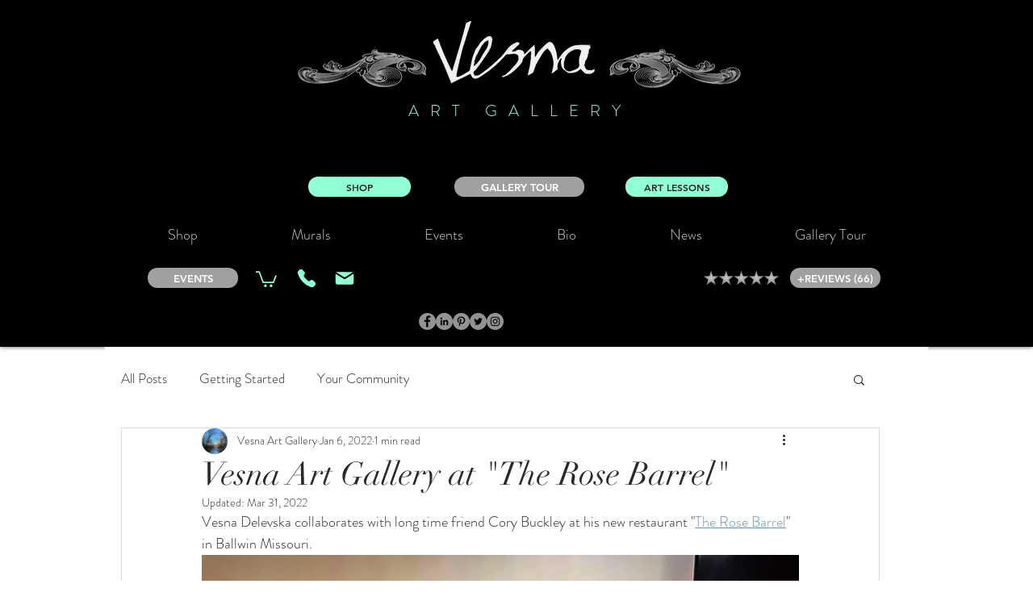

--- FILE ---
content_type: text/css; charset=utf-8
request_url: https://www.vesna-art.com/_serverless/pro-gallery-css-v4-server/layoutCss?ver=2&id=62eg8-not-scoped&items=3609_4032_3024%7C3605_2243_1017&container=1601.234375_740_275.328125_720&options=gallerySizeType:px%7CenableInfiniteScroll:true%7CtitlePlacement:SHOW_ON_HOVER%7CimageMargin:5%7CisVertical:false%7CgridStyle:0%7CgalleryLayout:1%7CnumberOfImagesPerRow:0%7CgallerySizePx:300%7CcubeType:fill%7CgalleryThumbnailsAlignment:none
body_size: -172
content:
#pro-gallery-62eg8-not-scoped [data-hook="item-container"][data-idx="0"].gallery-item-container{opacity: 1 !important;display: block !important;transition: opacity .2s ease !important;top: 0px !important;left: 0px !important;right: auto !important;height: 207px !important;width: 276px !important;} #pro-gallery-62eg8-not-scoped [data-hook="item-container"][data-idx="0"] .gallery-item-common-info-outer{height: 100% !important;} #pro-gallery-62eg8-not-scoped [data-hook="item-container"][data-idx="0"] .gallery-item-common-info{height: 100% !important;width: 100% !important;} #pro-gallery-62eg8-not-scoped [data-hook="item-container"][data-idx="0"] .gallery-item-wrapper{width: 276px !important;height: 207px !important;margin: 0 !important;} #pro-gallery-62eg8-not-scoped [data-hook="item-container"][data-idx="0"] .gallery-item-content{width: 276px !important;height: 207px !important;margin: 0px 0px !important;opacity: 1 !important;} #pro-gallery-62eg8-not-scoped [data-hook="item-container"][data-idx="0"] .gallery-item-hover{width: 276px !important;height: 207px !important;opacity: 1 !important;} #pro-gallery-62eg8-not-scoped [data-hook="item-container"][data-idx="0"] .item-hover-flex-container{width: 276px !important;height: 207px !important;margin: 0px 0px !important;opacity: 1 !important;} #pro-gallery-62eg8-not-scoped [data-hook="item-container"][data-idx="0"] .gallery-item-wrapper img{width: 100% !important;height: 100% !important;opacity: 1 !important;} #pro-gallery-62eg8-not-scoped [data-hook="item-container"][data-idx="1"].gallery-item-container{opacity: 1 !important;display: block !important;transition: opacity .2s ease !important;top: 0px !important;left: 281px !important;right: auto !important;height: 207px !important;width: 459px !important;} #pro-gallery-62eg8-not-scoped [data-hook="item-container"][data-idx="1"] .gallery-item-common-info-outer{height: 100% !important;} #pro-gallery-62eg8-not-scoped [data-hook="item-container"][data-idx="1"] .gallery-item-common-info{height: 100% !important;width: 100% !important;} #pro-gallery-62eg8-not-scoped [data-hook="item-container"][data-idx="1"] .gallery-item-wrapper{width: 459px !important;height: 207px !important;margin: 0 !important;} #pro-gallery-62eg8-not-scoped [data-hook="item-container"][data-idx="1"] .gallery-item-content{width: 459px !important;height: 207px !important;margin: 0px 0px !important;opacity: 1 !important;} #pro-gallery-62eg8-not-scoped [data-hook="item-container"][data-idx="1"] .gallery-item-hover{width: 459px !important;height: 207px !important;opacity: 1 !important;} #pro-gallery-62eg8-not-scoped [data-hook="item-container"][data-idx="1"] .item-hover-flex-container{width: 459px !important;height: 207px !important;margin: 0px 0px !important;opacity: 1 !important;} #pro-gallery-62eg8-not-scoped [data-hook="item-container"][data-idx="1"] .gallery-item-wrapper img{width: 100% !important;height: 100% !important;opacity: 1 !important;} #pro-gallery-62eg8-not-scoped .pro-gallery-prerender{height:207.0324671749842px !important;}#pro-gallery-62eg8-not-scoped {height:207.0324671749842px !important; width:740px !important;}#pro-gallery-62eg8-not-scoped .pro-gallery-margin-container {height:207.0324671749842px !important;}#pro-gallery-62eg8-not-scoped .pro-gallery {height:207.0324671749842px !important; width:740px !important;}#pro-gallery-62eg8-not-scoped .pro-gallery-parent-container {height:207.0324671749842px !important; width:745px !important;}

--- FILE ---
content_type: text/css; charset=utf-8
request_url: https://www.vesna-art.com/_serverless/pro-gallery-css-v4-server/layoutCss?ver=2&id=aie1u-not-scoped&items=3455_3674_2932%7C3630_4032_2329%7C3476_3525_2455%7C3471_3094_2508%7C3555_2976_1886%7C3609_4032_3024%7C3664_3842_2360%7C3722_2866_3038&container=1930.5625_740_1421.90625_720&options=gallerySizeType:px%7CenableInfiniteScroll:true%7CtitlePlacement:SHOW_ON_HOVER%7CimageMargin:5%7CisVertical:false%7CgridStyle:0%7CgalleryLayout:1%7CnumberOfImagesPerRow:0%7CgallerySizePx:300%7CcubeType:fill%7CgalleryThumbnailsAlignment:none
body_size: -182
content:
#pro-gallery-aie1u-not-scoped [data-hook="item-container"][data-idx="0"].gallery-item-container{opacity: 1 !important;display: block !important;transition: opacity .2s ease !important;top: 0px !important;left: 0px !important;right: auto !important;height: 246px !important;width: 308px !important;} #pro-gallery-aie1u-not-scoped [data-hook="item-container"][data-idx="0"] .gallery-item-common-info-outer{height: 100% !important;} #pro-gallery-aie1u-not-scoped [data-hook="item-container"][data-idx="0"] .gallery-item-common-info{height: 100% !important;width: 100% !important;} #pro-gallery-aie1u-not-scoped [data-hook="item-container"][data-idx="0"] .gallery-item-wrapper{width: 308px !important;height: 246px !important;margin: 0 !important;} #pro-gallery-aie1u-not-scoped [data-hook="item-container"][data-idx="0"] .gallery-item-content{width: 308px !important;height: 246px !important;margin: 0px 0px !important;opacity: 1 !important;} #pro-gallery-aie1u-not-scoped [data-hook="item-container"][data-idx="0"] .gallery-item-hover{width: 308px !important;height: 246px !important;opacity: 1 !important;} #pro-gallery-aie1u-not-scoped [data-hook="item-container"][data-idx="0"] .item-hover-flex-container{width: 308px !important;height: 246px !important;margin: 0px 0px !important;opacity: 1 !important;} #pro-gallery-aie1u-not-scoped [data-hook="item-container"][data-idx="0"] .gallery-item-wrapper img{width: 100% !important;height: 100% !important;opacity: 1 !important;} #pro-gallery-aie1u-not-scoped [data-hook="item-container"][data-idx="1"].gallery-item-container{opacity: 1 !important;display: block !important;transition: opacity .2s ease !important;top: 0px !important;left: 313px !important;right: auto !important;height: 246px !important;width: 427px !important;} #pro-gallery-aie1u-not-scoped [data-hook="item-container"][data-idx="1"] .gallery-item-common-info-outer{height: 100% !important;} #pro-gallery-aie1u-not-scoped [data-hook="item-container"][data-idx="1"] .gallery-item-common-info{height: 100% !important;width: 100% !important;} #pro-gallery-aie1u-not-scoped [data-hook="item-container"][data-idx="1"] .gallery-item-wrapper{width: 427px !important;height: 246px !important;margin: 0 !important;} #pro-gallery-aie1u-not-scoped [data-hook="item-container"][data-idx="1"] .gallery-item-content{width: 427px !important;height: 246px !important;margin: 0px 0px !important;opacity: 1 !important;} #pro-gallery-aie1u-not-scoped [data-hook="item-container"][data-idx="1"] .gallery-item-hover{width: 427px !important;height: 246px !important;opacity: 1 !important;} #pro-gallery-aie1u-not-scoped [data-hook="item-container"][data-idx="1"] .item-hover-flex-container{width: 427px !important;height: 246px !important;margin: 0px 0px !important;opacity: 1 !important;} #pro-gallery-aie1u-not-scoped [data-hook="item-container"][data-idx="1"] .gallery-item-wrapper img{width: 100% !important;height: 100% !important;opacity: 1 !important;} #pro-gallery-aie1u-not-scoped [data-hook="item-container"][data-idx="2"].gallery-item-container{opacity: 1 !important;display: block !important;transition: opacity .2s ease !important;top: 251px !important;left: 0px !important;right: auto !important;height: 275px !important;width: 395px !important;} #pro-gallery-aie1u-not-scoped [data-hook="item-container"][data-idx="2"] .gallery-item-common-info-outer{height: 100% !important;} #pro-gallery-aie1u-not-scoped [data-hook="item-container"][data-idx="2"] .gallery-item-common-info{height: 100% !important;width: 100% !important;} #pro-gallery-aie1u-not-scoped [data-hook="item-container"][data-idx="2"] .gallery-item-wrapper{width: 395px !important;height: 275px !important;margin: 0 !important;} #pro-gallery-aie1u-not-scoped [data-hook="item-container"][data-idx="2"] .gallery-item-content{width: 395px !important;height: 275px !important;margin: 0px 0px !important;opacity: 1 !important;} #pro-gallery-aie1u-not-scoped [data-hook="item-container"][data-idx="2"] .gallery-item-hover{width: 395px !important;height: 275px !important;opacity: 1 !important;} #pro-gallery-aie1u-not-scoped [data-hook="item-container"][data-idx="2"] .item-hover-flex-container{width: 395px !important;height: 275px !important;margin: 0px 0px !important;opacity: 1 !important;} #pro-gallery-aie1u-not-scoped [data-hook="item-container"][data-idx="2"] .gallery-item-wrapper img{width: 100% !important;height: 100% !important;opacity: 1 !important;} #pro-gallery-aie1u-not-scoped [data-hook="item-container"][data-idx="3"]{display: none !important;} #pro-gallery-aie1u-not-scoped [data-hook="item-container"][data-idx="4"]{display: none !important;} #pro-gallery-aie1u-not-scoped [data-hook="item-container"][data-idx="5"]{display: none !important;} #pro-gallery-aie1u-not-scoped [data-hook="item-container"][data-idx="6"]{display: none !important;} #pro-gallery-aie1u-not-scoped [data-hook="item-container"][data-idx="7"]{display: none !important;} #pro-gallery-aie1u-not-scoped .pro-gallery-prerender{height:1074.2408263389907px !important;}#pro-gallery-aie1u-not-scoped {height:1074.2408263389907px !important; width:740px !important;}#pro-gallery-aie1u-not-scoped .pro-gallery-margin-container {height:1074.2408263389907px !important;}#pro-gallery-aie1u-not-scoped .pro-gallery {height:1074.2408263389907px !important; width:740px !important;}#pro-gallery-aie1u-not-scoped .pro-gallery-parent-container {height:1074.2408263389907px !important; width:745px !important;}